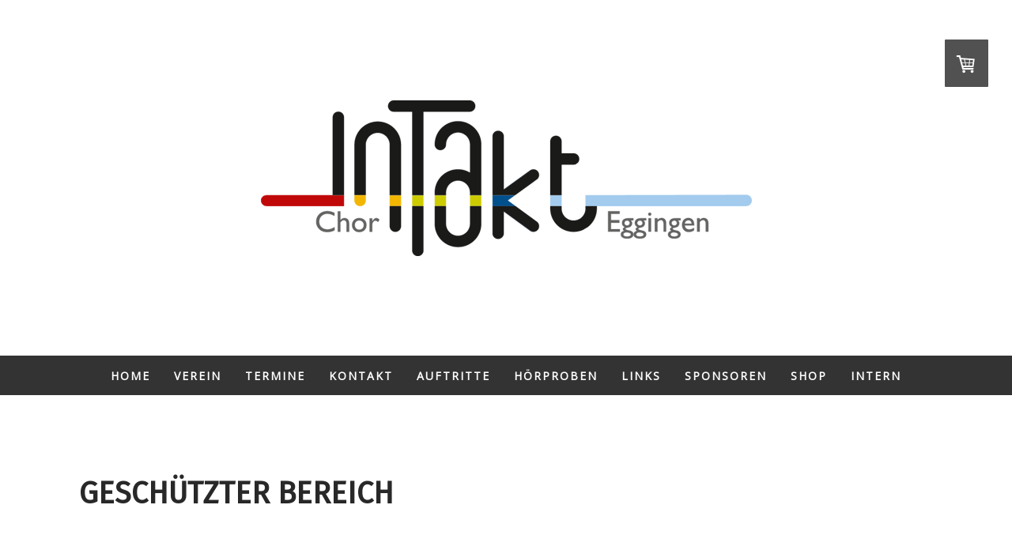

--- FILE ---
content_type: text/html; charset=UTF-8
request_url: https://www.chor-intakt.de/protected/?comeFrom=https%3A%2F%2Fwww.chor-intakt.de%2Fintern%2Fstimmaufnahmen%2F&
body_size: 10950
content:
<!DOCTYPE html>
<html lang="de-DE"><head>
    <meta charset="utf-8"/>
    <link rel="dns-prefetch preconnect" href="https://u.jimcdn.com/" crossorigin="anonymous"/>
<link rel="dns-prefetch preconnect" href="https://assets.jimstatic.com/" crossorigin="anonymous"/>
<link rel="dns-prefetch preconnect" href="https://image.jimcdn.com" crossorigin="anonymous"/>
<link rel="dns-prefetch preconnect" href="https://fonts.jimstatic.com" crossorigin="anonymous"/>
<meta name="viewport" content="width=device-width, initial-scale=1"/>
<meta http-equiv="X-UA-Compatible" content="IE=edge"/>
<meta name="description" content=""/>
<meta name="robots" content="index, follow, archive"/>
<meta property="st:section" content=""/>
<meta name="generator" content="Jimdo Creator"/>
<meta name="twitter:title" content="wir sind Chor intakt eggingen e.V."/>
<meta name="twitter:description" content="Keine News mehr verpassen, folge uns im WhatsApp Kanal &quot;Chor InTakt Eggingen e.V.&quot;"/>
<meta name="twitter:card" content="summary_large_image"/>
<meta property="og:url" content="http://www.chor-intakt.de/"/>
<meta property="og:title" content="wir sind Chor intakt eggingen e.V."/>
<meta property="og:description" content="Keine News mehr verpassen, folge uns im WhatsApp Kanal &quot;Chor InTakt Eggingen e.V.&quot;"/>
<meta property="og:type" content="website"/>
<meta property="og:locale" content="de_DE"/>
<meta property="og:site_name" content="ChorInTakt Eggingen e.V."/>
<meta name="twitter:image" content="https://image.jimcdn.com/cdn-cgi/image/width=1920%2Cheight=10000%2Cfit=contain%2Cformat=jpg%2C/app/cms/storage/image/path/scf48718d82e94baa/image/i091a1745c3edfcae/version/1684232555/image.jpg"/>
<meta property="og:image" content="https://image.jimcdn.com/cdn-cgi/image/width=1920%2Cheight=10000%2Cfit=contain%2Cformat=jpg%2C/app/cms/storage/image/path/scf48718d82e94baa/image/i091a1745c3edfcae/version/1684232555/image.jpg"/>
<meta property="og:image:width" content="1920"/>
<meta property="og:image:height" content="1280"/>
<meta property="og:image:secure_url" content="https://image.jimcdn.com/cdn-cgi/image/width=1920%2Cheight=10000%2Cfit=contain%2Cformat=jpg%2C/app/cms/storage/image/path/scf48718d82e94baa/image/i091a1745c3edfcae/version/1684232555/image.jpg"/><title>Geschützter Bereich - Login - ChorInTakt Eggingen e.V.</title>
<link rel="icon" type="image/png" href="[data-uri]"/>
    <link rel="alternate" type="application/rss+xml" title="Blog" href="https://www.chor-intakt.de/rss/blog"/>    
<link rel="canonical" href="https://www.chor-intakt.de/protected/"/>

        <script src="https://assets.jimstatic.com/ckies.js.7c38a5f4f8d944ade39b.js"></script>

        <script src="https://assets.jimstatic.com/cookieControl.js.b05bf5f4339fa83b8e79.js"></script>
    <script>window.CookieControlSet.setToNormal();</script>

    <style>html,body{margin:0}.hidden{display:none}.n{padding:5px}#cc-website-title a {text-decoration: none}.cc-m-image-align-1{text-align:left}.cc-m-image-align-2{text-align:right}.cc-m-image-align-3{text-align:center}</style>

        <link href="https://u.jimcdn.com/cms/o/scf48718d82e94baa/layout/dm_529f57cdee99f3c0ccff3410ff308b31/css/layout.css?t=1526979537" rel="stylesheet" type="text/css" id="jimdo_layout_css"/>
<script>     /* <![CDATA[ */     /*!  loadCss [c]2014 @scottjehl, Filament Group, Inc.  Licensed MIT */     window.loadCSS = window.loadCss = function(e,n,t){var r,l=window.document,a=l.createElement("link");if(n)r=n;else{var i=(l.body||l.getElementsByTagName("head")[0]).childNodes;r=i[i.length-1]}var o=l.styleSheets;a.rel="stylesheet",a.href=e,a.media="only x",r.parentNode.insertBefore(a,n?r:r.nextSibling);var d=function(e){for(var n=a.href,t=o.length;t--;)if(o[t].href===n)return e.call(a);setTimeout(function(){d(e)})};return a.onloadcssdefined=d,d(function(){a.media=t||"all"}),a};     window.onloadCSS = function(n,o){n.onload=function(){n.onload=null,o&&o.call(n)},"isApplicationInstalled"in navigator&&"onloadcssdefined"in n&&n.onloadcssdefined(o)}     /* ]]> */ </script>     <script>
// <![CDATA[
onloadCSS(loadCss('https://assets.jimstatic.com/web.css.eb85cb55dd9a47226f063339265ecc4f.css') , function() {
    this.id = 'jimdo_web_css';
});
// ]]>
</script>
<link href="https://assets.jimstatic.com/web.css.eb85cb55dd9a47226f063339265ecc4f.css" rel="preload" as="style"/>
<noscript>
<link href="https://assets.jimstatic.com/web.css.eb85cb55dd9a47226f063339265ecc4f.css" rel="stylesheet"/>
</noscript>
    <script>
    //<![CDATA[
        var jimdoData = {"isTestserver":false,"isLcJimdoCom":false,"isJimdoHelpCenter":false,"isProtectedPage":false,"cstok":"","cacheJsKey":"7653e2edaa916a4ff05a3f60695f40abfe10137f","cacheCssKey":"7653e2edaa916a4ff05a3f60695f40abfe10137f","cdnUrl":"https:\/\/assets.jimstatic.com\/","minUrl":"https:\/\/assets.jimstatic.com\/app\/cdn\/min\/file\/","authUrl":"https:\/\/a.jimdo.com\/","webPath":"https:\/\/www.chor-intakt.de\/","appUrl":"https:\/\/a.jimdo.com\/","cmsLanguage":"de_DE","isFreePackage":false,"mobile":false,"isDevkitTemplateUsed":true,"isTemplateResponsive":true,"websiteId":"scf48718d82e94baa","pageId":4,"packageId":2,"shop":{"deliveryTimeTexts":{"1":"1 - 3 Tage Lieferzeit","2":"3 - 5 Tage Lieferzeit","3":"5 - 8 Tage Lieferzeit"},"checkoutButtonText":"Zur Kasse","isReady":true,"currencyFormat":{"pattern":"#,##0.00 \u00a4","convertedPattern":"#,##0.00 $","symbols":{"GROUPING_SEPARATOR":".","DECIMAL_SEPARATOR":",","CURRENCY_SYMBOL":"\u20ac"}},"currencyLocale":"de_DE"},"tr":{"gmap":{"searchNotFound":"Die angegebene Adresse konnte nicht gefunden werden.","routeNotFound":"Die Anfahrtsroute konnte nicht berechnet werden. M\u00f6gliche Gr\u00fcnde: Die Startadresse ist zu ungenau oder zu weit von der Zieladresse entfernt."},"shop":{"checkoutSubmit":{"next":"N\u00e4chster Schritt","wait":"Bitte warten"},"paypalError":"Da ist leider etwas schiefgelaufen. Bitte versuche es erneut!","cartBar":"Zum Warenkorb","maintenance":"Dieser Shop ist vor\u00fcbergehend leider nicht erreichbar. Bitte probieren Sie es sp\u00e4ter noch einmal.","addToCartOverlay":{"productInsertedText":"Der Artikel wurde dem Warenkorb hinzugef\u00fcgt.","continueShoppingText":"Weiter einkaufen","reloadPageText":"neu laden"},"notReadyText":"Dieser Shop ist noch nicht vollst\u00e4ndig eingerichtet.","numLeftText":"Mehr als {:num} Exemplare dieses Artikels sind z.Z. leider nicht verf\u00fcgbar.","oneLeftText":"Es ist leider nur noch ein Exemplar dieses Artikels verf\u00fcgbar."},"common":{"timeout":"Es ist ein Fehler aufgetreten. Die von dir ausgew\u00e4hlte Aktion wurde abgebrochen. Bitte versuche es in ein paar Minuten erneut."},"form":{"badRequest":"Es ist ein Fehler aufgetreten: Die Eingaben konnten leider nicht \u00fcbermittelt werden. Bitte versuche es sp\u00e4ter noch einmal!"}},"jQuery":"jimdoGen002","isJimdoMobileApp":false,"bgConfig":{"id":88605057,"type":"color","color":"rgb(255, 255, 255)"},"bgFullscreen":null,"responsiveBreakpointLandscape":767,"responsiveBreakpointPortrait":480,"copyableHeadlineLinks":false,"tocGeneration":false,"googlemapsConsoleKey":false,"loggingForAnalytics":false,"loggingForPredefinedPages":false,"isFacebookPixelIdEnabled":false,"userAccountId":"e71bf5e1-a945-4783-be6f-3f480dea3185"};
    // ]]>
</script>

     <script> (function(window) { 'use strict'; var regBuff = window.__regModuleBuffer = []; var regModuleBuffer = function() { var args = [].slice.call(arguments); regBuff.push(args); }; if (!window.regModule) { window.regModule = regModuleBuffer; } })(window); </script>
    <script src="https://assets.jimstatic.com/web.js.24f3cfbc36a645673411.js" async="true"></script>
    <script src="https://assets.jimstatic.com/at.js.62588d64be2115a866ce.js"></script>
        <script src="https://api.dmp.jimdo-server.com/designs/376/versions/1.0/assets/js/stickyNav.js" async="true"></script>
            
</head>

<body class="body cc-page j-has-shop j-m-gallery-styles j-m-video-styles j-m-hr-styles j-m-header-styles j-m-text-styles j-m-emotionheader-styles j-m-htmlCode-styles j-m-rss-styles j-m-form-styles-disabled j-m-table-styles j-m-textWithImage-styles j-m-downloadDocument-styles j-m-imageSubtitle-styles j-m-flickr-styles j-m-googlemaps-styles j-m-blogSelection-styles-disabled j-m-comment-styles-disabled j-m-jimdo-styles j-m-profile-styles j-m-guestbook-styles j-m-promotion-styles j-m-twitter-styles j-m-hgrid-styles j-m-shoppingcart-styles j-m-catalog-styles j-m-product-styles-disabled j-m-facebook-styles j-m-sharebuttons-styles j-m-formnew-styles-disabled j-m-callToAction-styles j-m-turbo-styles j-m-spacing-styles j-m-googleplus-styles j-m-dummy-styles j-m-search-styles j-m-booking-styles j-m-socialprofiles-styles j-footer-styles cc-pagemode-overlay cc-content-parent" id="page-2341584557">

<div id="cc-inner" class="cc-content-parent">
  <!-- _main-sass -->
  <input type="checkbox" id="jtpl-navigation__checkbox" class="jtpl-navigation__checkbox"/><div class="jtpl-main cc-content-parent">

    <!-- _header.sass -->
    <div background-area="stripe" background-area-default="" class="jtpl-header">
      <header class="jtpl-header__inner"><div class="jtpl-logo">
          <div id="cc-website-logo" class="cc-single-module-element"><div id="cc-m-11191657257" class="j-module n j-imageSubtitle"><div class="cc-m-image-container"><figure class="cc-imagewrapper cc-m-image-align-3">
<a href="https://www.chor-intakt.de/" target="_self"><img srcset="https://image.jimcdn.com/cdn-cgi/image/width=320%2Cheight=10000%2Cfit=contain%2Cformat=png%2C/app/cms/storage/image/path/scf48718d82e94baa/image/icea7fb1f89c64013/version/1763106074/image.png 320w, https://image.jimcdn.com/cdn-cgi/image/width=621%2Cheight=10000%2Cfit=contain%2Cformat=png%2C/app/cms/storage/image/path/scf48718d82e94baa/image/icea7fb1f89c64013/version/1763106074/image.png 621w, https://image.jimcdn.com/cdn-cgi/image/width=640%2Cheight=10000%2Cfit=contain%2Cformat=png%2C/app/cms/storage/image/path/scf48718d82e94baa/image/icea7fb1f89c64013/version/1763106074/image.png 640w, https://image.jimcdn.com/cdn-cgi/image/width=960%2Cheight=10000%2Cfit=contain%2Cformat=png%2C/app/cms/storage/image/path/scf48718d82e94baa/image/icea7fb1f89c64013/version/1763106074/image.png 960w, https://image.jimcdn.com/cdn-cgi/image//app/cms/storage/image/path/scf48718d82e94baa/image/icea7fb1f89c64013/version/1763106074/image.png 964w" sizes="(min-width: 621px) 621px, 100vw" id="cc-m-imagesubtitle-image-11191657257" src="https://image.jimcdn.com/cdn-cgi/image/width=621%2Cheight=10000%2Cfit=contain%2Cformat=png%2C/app/cms/storage/image/path/scf48718d82e94baa/image/icea7fb1f89c64013/version/1763106074/image.png" alt="ChorInTakt Eggingen e.V." class="" data-src-width="964" data-src-height="306" data-src="https://image.jimcdn.com/cdn-cgi/image/width=621%2Cheight=10000%2Cfit=contain%2Cformat=png%2C/app/cms/storage/image/path/scf48718d82e94baa/image/icea7fb1f89c64013/version/1763106074/image.png" data-image-id="7452507057"/></a>    

</figure>
</div>
<div class="cc-clear"></div>
<script id="cc-m-reg-11191657257">// <![CDATA[

    window.regModule("module_imageSubtitle", {"data":{"imageExists":true,"hyperlink":"","hyperlink_target":"_blank","hyperlinkAsString":"","pinterest":"0","id":11191657257,"widthEqualsContent":"0","resizeWidth":"621","resizeHeight":198},"id":11191657257});
// ]]>
</script></div></div>
        </div>
      </header>
</div>
    <!-- END _header.sass -->

    <!-- _navigation.sass -->
    <nav class="jtpl-navigation"><div class="jtpl-navigation__inner navigation-colors navigation-alignment" data-dropdown="true">
        <div data-container="navigation"><div class="j-nav-variant-nested"><ul class="cc-nav-level-0 j-nav-level-0"><li id="cc-nav-view-2341584557" class="jmd-nav__list-item-0"><a href="/" data-link-title="Home">Home</a></li><li id="cc-nav-view-2214279457" class="jmd-nav__list-item-0 j-nav-has-children"><a href="/verein/" data-link-title="Verein">Verein</a><span data-navi-toggle="cc-nav-view-2214279457" class="jmd-nav__toggle-button"></span><ul class="cc-nav-level-1 j-nav-level-1"><li id="cc-nav-view-2374894357" class="jmd-nav__list-item-1"><a href="/verein/vorstand/" data-link-title="Vorstand">Vorstand</a></li><li id="cc-nav-view-2374890057" class="jmd-nav__list-item-1"><a href="/verein/chorleitung/" data-link-title="Chorleitung">Chorleitung</a></li><li id="cc-nav-view-2378492057" class="jmd-nav__list-item-1"><a href="/verein/über-uns/" data-link-title="Über uns">Über uns</a></li><li id="cc-nav-view-2379205857" class="jmd-nav__list-item-1"><a href="/verein/satzung/" data-link-title="Satzung">Satzung</a></li></ul></li><li id="cc-nav-view-2214498457" class="jmd-nav__list-item-0"><a href="/termine/" data-link-title="Termine">Termine</a></li><li id="cc-nav-view-2214279657" class="jmd-nav__list-item-0"><a href="/kontakt/" data-link-title="Kontakt">Kontakt</a></li><li id="cc-nav-view-2240037057" class="jmd-nav__list-item-0 j-nav-has-children"><a href="/auftritte/" data-link-title="Auftritte">Auftritte</a><span data-navi-toggle="cc-nav-view-2240037057" class="jmd-nav__toggle-button"></span><ul class="cc-nav-level-1 j-nav-level-1"><li id="cc-nav-view-2350073257" class="jmd-nav__list-item-1 j-nav-has-children"><a href="/auftritte/bilder-videos/" data-link-title="Bilder + Videos">Bilder + Videos</a><span data-navi-toggle="cc-nav-view-2350073257" class="jmd-nav__toggle-button"></span><ul class="cc-nav-level-2 j-nav-level-2"><li id="cc-nav-view-2381265757" class="jmd-nav__list-item-2"><a href="/auftritte/bilder-videos/2025/" data-link-title="2025">2025</a></li><li id="cc-nav-view-2380117557" class="jmd-nav__list-item-2"><a href="/auftritte/bilder-videos/2024/" data-link-title="2024">2024</a></li><li id="cc-nav-view-2378601757" class="jmd-nav__list-item-2"><a href="/auftritte/bilder-videos/2023/" data-link-title="2023">2023</a></li><li id="cc-nav-view-2375160057" class="jmd-nav__list-item-2"><a href="/auftritte/bilder-videos/2022/" data-link-title="2022">2022</a></li></ul></li><li id="cc-nav-view-2375159657" class="jmd-nav__list-item-1"><a href="/auftritte/plakate-flyer/" data-link-title="Plakate / Flyer">Plakate / Flyer</a></li><li id="cc-nav-view-2378492157" class="jmd-nav__list-item-1"><a href="/auftritte/konzert-2022/" data-link-title="Konzert 2022">Konzert 2022</a></li><li id="cc-nav-view-2379025557" class="jmd-nav__list-item-1"><a href="/auftritte/konzert-2023/" data-link-title="Konzert 2023">Konzert 2023</a></li><li id="cc-nav-view-2380792157" class="jmd-nav__list-item-1"><a href="/auftritte/konzert-2024/" data-link-title="Konzert 2024">Konzert 2024</a></li></ul></li><li id="cc-nav-view-2329530457" class="jmd-nav__list-item-0 j-nav-has-children"><a href="/hoerproben/" data-link-title="Hörproben">Hörproben</a><span data-navi-toggle="cc-nav-view-2329530457" class="jmd-nav__toggle-button"></span><ul class="cc-nav-level-1 j-nav-level-1"><li id="cc-nav-view-2381491957" class="jmd-nav__list-item-1"><a href="/hoerproben/weihnachten-2025/" data-link-title="Weihnachten 2025">Weihnachten 2025</a></li><li id="cc-nav-view-2381268457" class="jmd-nav__list-item-1"><a href="/hoerproben/konzert-2025/" data-link-title="Konzert 2025">Konzert 2025</a></li><li id="cc-nav-view-2380791957" class="jmd-nav__list-item-1"><a href="/hoerproben/ostern-2025/" data-link-title="Ostern 2025">Ostern 2025</a></li><li id="cc-nav-view-2380327557" class="jmd-nav__list-item-1"><a href="/hoerproben/weihnachten-2024/" data-link-title="Weihnachten 2024">Weihnachten 2024</a></li><li id="cc-nav-view-2380105057" class="jmd-nav__list-item-1"><a href="/hoerproben/konzert-2024/" data-link-title="Konzert 2024">Konzert 2024</a></li><li id="cc-nav-view-2379282157" class="jmd-nav__list-item-1"><a href="/hoerproben/ostern-2024/" data-link-title="Ostern 2024">Ostern 2024</a></li><li id="cc-nav-view-2378586857" class="jmd-nav__list-item-1"><a href="/hoerproben/konzert-2023/" data-link-title="Konzert 2023">Konzert 2023</a></li><li id="cc-nav-view-2378836757" class="jmd-nav__list-item-1"><a href="/hoerproben/weihnachten-2023/" data-link-title="Weihnachten 2023">Weihnachten 2023</a></li></ul></li><li id="cc-nav-view-2375442257" class="jmd-nav__list-item-0"><a href="/links/" data-link-title="Links">Links</a></li><li id="cc-nav-view-2328050257" class="jmd-nav__list-item-0"><a href="/sponsoren/" data-link-title="Sponsoren">Sponsoren</a></li><li id="cc-nav-view-2376980157" class="jmd-nav__list-item-0"><a href="/shop/" data-link-title="Shop">Shop</a></li><li id="cc-nav-view-2374891957" class="jmd-nav__list-item-0 j-nav-has-children"><a href="/intern/" data-link-title="intern">intern</a><span data-navi-toggle="cc-nav-view-2374891957" class="jmd-nav__toggle-button"></span><ul class="cc-nav-level-1 j-nav-level-1"><li id="cc-nav-view-2377363957" class="jmd-nav__list-item-1"><a href="/intern/chorfit-de/" data-link-title="Chorfit.de">Chorfit.de</a></li><li id="cc-nav-view-2377358757" class="jmd-nav__list-item-1 j-nav-has-children"><a href="/intern/stimmaufnahmen/" data-link-title="Stimmaufnahmen">Stimmaufnahmen</a><span data-navi-toggle="cc-nav-view-2377358757" class="jmd-nav__toggle-button"></span><ul class="cc-nav-level-2 j-nav-level-2"><li id="cc-nav-view-2381240757" class="jmd-nav__list-item-2"><a href="/intern/stimmaufnahmen/vorbereitung-konzert-2024-1/" data-link-title="Vorbereitung Konzert 2024">Vorbereitung Konzert 2024</a></li><li id="cc-nav-view-2375161457" class="jmd-nav__list-item-2"><a href="/intern/stimmaufnahmen/vorbereitung-konzert-2022/" data-link-title="Vorbereitung Konzert 2022">Vorbereitung Konzert 2022</a></li><li id="cc-nav-view-2377358657" class="jmd-nav__list-item-2"><a href="/intern/stimmaufnahmen/vorbereitung-konzert-2023/" data-link-title="Vorbereitung Konzert 2023">Vorbereitung Konzert 2023</a></li></ul></li><li id="cc-nav-view-2375161557" class="jmd-nav__list-item-1"><a href="/intern/bilder/" data-link-title="Bilder">Bilder</a></li><li id="cc-nav-view-2375161657" class="jmd-nav__list-item-1"><a href="/intern/zeitschriften/" data-link-title="Zeitschriften">Zeitschriften</a></li><li id="cc-nav-view-2375160157" class="jmd-nav__list-item-1 j-nav-has-children"><a href="/intern/hoerproben-archiv/" data-link-title="Hörproben Archiv">Hörproben Archiv</a><span data-navi-toggle="cc-nav-view-2375160157" class="jmd-nav__toggle-button"></span><ul class="cc-nav-level-2 j-nav-level-2"><li id="cc-nav-view-2360150057" class="jmd-nav__list-item-2"><a href="/intern/hörproben-archiv/silvester-2019/" data-link-title="Silvester 2019">Silvester 2019</a></li><li id="cc-nav-view-2359906657" class="jmd-nav__list-item-2"><a href="/intern/hörproben-archiv/weihnachten-2019/" data-link-title="Weihnachten 2019">Weihnachten 2019</a></li><li id="cc-nav-view-2350010157" class="jmd-nav__list-item-2"><a href="/intern/hörproben-archiv/konzert-2019/" data-link-title="Konzert 2019">Konzert 2019</a></li><li id="cc-nav-view-2348099657" class="jmd-nav__list-item-2"><a href="/intern/hörproben-archiv/ostern-2019/" data-link-title="Ostern 2019">Ostern 2019</a></li><li id="cc-nav-view-2339249257" class="jmd-nav__list-item-2"><a href="/intern/hoerproben-archiv/weihnachten-2018/" data-link-title="Weihnachten 2018">Weihnachten 2018</a></li><li id="cc-nav-view-2337513457" class="jmd-nav__list-item-2"><a href="/intern/hörproben-archiv/rorate-2018/" data-link-title="Rorate 2018">Rorate 2018</a></li><li id="cc-nav-view-2329530757" class="jmd-nav__list-item-2"><a href="/intern/hörproben-archiv/kirchenkonzert-2018/" data-link-title="Kirchenkonzert 2018">Kirchenkonzert 2018</a></li></ul></li></ul></li></ul></div></div>
      </div>
    </nav><!-- END _navigation.sass --><!-- _mobile-navigation.sass --><div class="jtpl-mobile-topbar navigation-colors navigation-colors--transparency">
      <label for="jtpl-navigation__checkbox" class="jtpl-navigation__label navigation-colors__menu-icon">
        <span class="jtpl-navigation__borders navigation-colors__menu-icon"></span>
      </label>
    </div>
    <div class="jtpl-mobile-navigation">
      <div class="jtpl-mobile-navigation__inner navigation-colors navigation-colors--transparency">
        <div data-container="navigation"><div class="j-nav-variant-nested"><ul class="cc-nav-level-0 j-nav-level-0"><li id="cc-nav-view-2341584557" class="jmd-nav__list-item-0"><a href="/" data-link-title="Home">Home</a></li><li id="cc-nav-view-2214279457" class="jmd-nav__list-item-0 j-nav-has-children"><a href="/verein/" data-link-title="Verein">Verein</a><span data-navi-toggle="cc-nav-view-2214279457" class="jmd-nav__toggle-button"></span><ul class="cc-nav-level-1 j-nav-level-1"><li id="cc-nav-view-2374894357" class="jmd-nav__list-item-1"><a href="/verein/vorstand/" data-link-title="Vorstand">Vorstand</a></li><li id="cc-nav-view-2374890057" class="jmd-nav__list-item-1"><a href="/verein/chorleitung/" data-link-title="Chorleitung">Chorleitung</a></li><li id="cc-nav-view-2378492057" class="jmd-nav__list-item-1"><a href="/verein/über-uns/" data-link-title="Über uns">Über uns</a></li><li id="cc-nav-view-2379205857" class="jmd-nav__list-item-1"><a href="/verein/satzung/" data-link-title="Satzung">Satzung</a></li></ul></li><li id="cc-nav-view-2214498457" class="jmd-nav__list-item-0"><a href="/termine/" data-link-title="Termine">Termine</a></li><li id="cc-nav-view-2214279657" class="jmd-nav__list-item-0"><a href="/kontakt/" data-link-title="Kontakt">Kontakt</a></li><li id="cc-nav-view-2240037057" class="jmd-nav__list-item-0 j-nav-has-children"><a href="/auftritte/" data-link-title="Auftritte">Auftritte</a><span data-navi-toggle="cc-nav-view-2240037057" class="jmd-nav__toggle-button"></span><ul class="cc-nav-level-1 j-nav-level-1"><li id="cc-nav-view-2350073257" class="jmd-nav__list-item-1 j-nav-has-children"><a href="/auftritte/bilder-videos/" data-link-title="Bilder + Videos">Bilder + Videos</a><span data-navi-toggle="cc-nav-view-2350073257" class="jmd-nav__toggle-button"></span><ul class="cc-nav-level-2 j-nav-level-2"><li id="cc-nav-view-2381265757" class="jmd-nav__list-item-2"><a href="/auftritte/bilder-videos/2025/" data-link-title="2025">2025</a></li><li id="cc-nav-view-2380117557" class="jmd-nav__list-item-2"><a href="/auftritte/bilder-videos/2024/" data-link-title="2024">2024</a></li><li id="cc-nav-view-2378601757" class="jmd-nav__list-item-2"><a href="/auftritte/bilder-videos/2023/" data-link-title="2023">2023</a></li><li id="cc-nav-view-2375160057" class="jmd-nav__list-item-2"><a href="/auftritte/bilder-videos/2022/" data-link-title="2022">2022</a></li></ul></li><li id="cc-nav-view-2375159657" class="jmd-nav__list-item-1"><a href="/auftritte/plakate-flyer/" data-link-title="Plakate / Flyer">Plakate / Flyer</a></li><li id="cc-nav-view-2378492157" class="jmd-nav__list-item-1"><a href="/auftritte/konzert-2022/" data-link-title="Konzert 2022">Konzert 2022</a></li><li id="cc-nav-view-2379025557" class="jmd-nav__list-item-1"><a href="/auftritte/konzert-2023/" data-link-title="Konzert 2023">Konzert 2023</a></li><li id="cc-nav-view-2380792157" class="jmd-nav__list-item-1"><a href="/auftritte/konzert-2024/" data-link-title="Konzert 2024">Konzert 2024</a></li></ul></li><li id="cc-nav-view-2329530457" class="jmd-nav__list-item-0 j-nav-has-children"><a href="/hoerproben/" data-link-title="Hörproben">Hörproben</a><span data-navi-toggle="cc-nav-view-2329530457" class="jmd-nav__toggle-button"></span><ul class="cc-nav-level-1 j-nav-level-1"><li id="cc-nav-view-2381491957" class="jmd-nav__list-item-1"><a href="/hoerproben/weihnachten-2025/" data-link-title="Weihnachten 2025">Weihnachten 2025</a></li><li id="cc-nav-view-2381268457" class="jmd-nav__list-item-1"><a href="/hoerproben/konzert-2025/" data-link-title="Konzert 2025">Konzert 2025</a></li><li id="cc-nav-view-2380791957" class="jmd-nav__list-item-1"><a href="/hoerproben/ostern-2025/" data-link-title="Ostern 2025">Ostern 2025</a></li><li id="cc-nav-view-2380327557" class="jmd-nav__list-item-1"><a href="/hoerproben/weihnachten-2024/" data-link-title="Weihnachten 2024">Weihnachten 2024</a></li><li id="cc-nav-view-2380105057" class="jmd-nav__list-item-1"><a href="/hoerproben/konzert-2024/" data-link-title="Konzert 2024">Konzert 2024</a></li><li id="cc-nav-view-2379282157" class="jmd-nav__list-item-1"><a href="/hoerproben/ostern-2024/" data-link-title="Ostern 2024">Ostern 2024</a></li><li id="cc-nav-view-2378586857" class="jmd-nav__list-item-1"><a href="/hoerproben/konzert-2023/" data-link-title="Konzert 2023">Konzert 2023</a></li><li id="cc-nav-view-2378836757" class="jmd-nav__list-item-1"><a href="/hoerproben/weihnachten-2023/" data-link-title="Weihnachten 2023">Weihnachten 2023</a></li></ul></li><li id="cc-nav-view-2375442257" class="jmd-nav__list-item-0"><a href="/links/" data-link-title="Links">Links</a></li><li id="cc-nav-view-2328050257" class="jmd-nav__list-item-0"><a href="/sponsoren/" data-link-title="Sponsoren">Sponsoren</a></li><li id="cc-nav-view-2376980157" class="jmd-nav__list-item-0"><a href="/shop/" data-link-title="Shop">Shop</a></li><li id="cc-nav-view-2374891957" class="jmd-nav__list-item-0 j-nav-has-children"><a href="/intern/" data-link-title="intern">intern</a><span data-navi-toggle="cc-nav-view-2374891957" class="jmd-nav__toggle-button"></span><ul class="cc-nav-level-1 j-nav-level-1"><li id="cc-nav-view-2377363957" class="jmd-nav__list-item-1"><a href="/intern/chorfit-de/" data-link-title="Chorfit.de">Chorfit.de</a></li><li id="cc-nav-view-2377358757" class="jmd-nav__list-item-1 j-nav-has-children"><a href="/intern/stimmaufnahmen/" data-link-title="Stimmaufnahmen">Stimmaufnahmen</a><span data-navi-toggle="cc-nav-view-2377358757" class="jmd-nav__toggle-button"></span><ul class="cc-nav-level-2 j-nav-level-2"><li id="cc-nav-view-2381240757" class="jmd-nav__list-item-2"><a href="/intern/stimmaufnahmen/vorbereitung-konzert-2024-1/" data-link-title="Vorbereitung Konzert 2024">Vorbereitung Konzert 2024</a></li><li id="cc-nav-view-2375161457" class="jmd-nav__list-item-2"><a href="/intern/stimmaufnahmen/vorbereitung-konzert-2022/" data-link-title="Vorbereitung Konzert 2022">Vorbereitung Konzert 2022</a></li><li id="cc-nav-view-2377358657" class="jmd-nav__list-item-2"><a href="/intern/stimmaufnahmen/vorbereitung-konzert-2023/" data-link-title="Vorbereitung Konzert 2023">Vorbereitung Konzert 2023</a></li></ul></li><li id="cc-nav-view-2375161557" class="jmd-nav__list-item-1"><a href="/intern/bilder/" data-link-title="Bilder">Bilder</a></li><li id="cc-nav-view-2375161657" class="jmd-nav__list-item-1"><a href="/intern/zeitschriften/" data-link-title="Zeitschriften">Zeitschriften</a></li><li id="cc-nav-view-2375160157" class="jmd-nav__list-item-1 j-nav-has-children"><a href="/intern/hoerproben-archiv/" data-link-title="Hörproben Archiv">Hörproben Archiv</a><span data-navi-toggle="cc-nav-view-2375160157" class="jmd-nav__toggle-button"></span><ul class="cc-nav-level-2 j-nav-level-2"><li id="cc-nav-view-2360150057" class="jmd-nav__list-item-2"><a href="/intern/hörproben-archiv/silvester-2019/" data-link-title="Silvester 2019">Silvester 2019</a></li><li id="cc-nav-view-2359906657" class="jmd-nav__list-item-2"><a href="/intern/hörproben-archiv/weihnachten-2019/" data-link-title="Weihnachten 2019">Weihnachten 2019</a></li><li id="cc-nav-view-2350010157" class="jmd-nav__list-item-2"><a href="/intern/hörproben-archiv/konzert-2019/" data-link-title="Konzert 2019">Konzert 2019</a></li><li id="cc-nav-view-2348099657" class="jmd-nav__list-item-2"><a href="/intern/hörproben-archiv/ostern-2019/" data-link-title="Ostern 2019">Ostern 2019</a></li><li id="cc-nav-view-2339249257" class="jmd-nav__list-item-2"><a href="/intern/hoerproben-archiv/weihnachten-2018/" data-link-title="Weihnachten 2018">Weihnachten 2018</a></li><li id="cc-nav-view-2337513457" class="jmd-nav__list-item-2"><a href="/intern/hörproben-archiv/rorate-2018/" data-link-title="Rorate 2018">Rorate 2018</a></li><li id="cc-nav-view-2329530757" class="jmd-nav__list-item-2"><a href="/intern/hörproben-archiv/kirchenkonzert-2018/" data-link-title="Kirchenkonzert 2018">Kirchenkonzert 2018</a></li></ul></li></ul></li></ul></div></div>
      </div>
    </div>
    <!-- END _mobile-navigation.sass -->

    <!-- _cart.sass -->
    <div class="jtpl-cart">
      <div id="cc-sidecart-wrapper"><script>// <![CDATA[

    window.regModule("sidebar_shoppingcart", {"variant":"default","currencyLocale":"de_DE","currencyFormat":{"pattern":"#,##0.00 \u00a4","convertedPattern":"#,##0.00 $","symbols":{"GROUPING_SEPARATOR":".","DECIMAL_SEPARATOR":",","CURRENCY_SYMBOL":"\u20ac"}},"tr":{"cart":{"subtotalText":"Zwischensumme","emptyBasketText":"Ihr Warenkorb ist leer."}}});
// ]]>
</script></div>
    </div>
    <!-- _cart.sass -->

    <!-- _content.sass -->
    <div class="jtpl-content content-options cc-content-parent">
      <div class="jtpl-content__inner cc-content-parent">
        <div class="jtpl-breadcrumbs breadcrumb-options">
          <div data-container="navigation"><div class="j-nav-variant-breadcrumb"><ol/></div></div>
        </div>
        <div id="content_area" data-container="content">
<div>
<div id="content_start"></div>
<form action="/intern/stimmaufnahmen/" method="post" class="cc-protected-area">
<h1>
    Geschützter Bereich
</h1>
<br/>
<br/>

<p class="cc-protected-note">
    Dieser Bereich ist nur mit einem Passwort zugänglich.
</p>

<p class="cc-protected-note">
    <br/>
    Passwort:
</p>

<form>
    <input name="password" type="password" id="password"/> <input name="do_login" type="hidden" id="login" value="yes"/> <input type="submit" name="Submit" value="Anmelden" class="submitUser"/>
</form>
</form>
</div></div>
      </div>
    </div>
    <!-- END _content.sass -->

    <!-- _section-aside.sass -->
    <footer class="jtpl-section-aside sidebar-options"><div class="jtpl-section-aside__inner">
        <div data-container="sidebar"><div id="cc-matrix-3124258457"><div id="cc-m-11191656357" class="j-module n j-hgrid ">    <div class="cc-m-hgrid-column" style="width: 31.99%;">
        <div id="cc-matrix-3124258757"><div id="cc-m-11191656457" class="j-module n j-header "><h2 class="" id="cc-m-header-11191656457">Kontakt</h2></div><div id="cc-m-11191656557" class="j-module n j-text "><p>
    Chor InTakt Eggingen e.V.
</p>

<p>
    Andrea Striegl-Scherer
</p>

<p>
    Dorfstraße 36
</p>

<p>
    89079 Ulm-Eggingen
</p>

<p>
    Tel: 07305 - 22456
</p>

<p>
    eMail: vorstand@chor-intakt.de
</p>

<p>
     
</p></div></div>    </div>
            <div class="cc-m-hgrid-separator" data-display="cms-only"><div></div></div>
        <div class="cc-m-hgrid-column" style="width: 31.99%;">
        <div id="cc-matrix-3124258857"><div id="cc-m-11191656657" class="j-module n j-header "><h2 class="" id="cc-m-header-11191656657">Probezeiten</h2></div><div id="cc-m-11191656757" class="j-module n j-text "><p style="text-align: left;">
    Wann:     Do. 20.15  -  21.45 Uhr
</p>

<p style="text-align: left;">
    Wo:         im neuen Vereinsraum bei<br/>
                   der Gemeindehalle Eggingen
</p>

<p style="text-align: left;">
    <br/>
    <strong>             </strong>
</p>

<p style="text-align: left;">
     
</p></div></div>    </div>
            <div class="cc-m-hgrid-separator" data-display="cms-only"><div></div></div>
        <div class="cc-m-hgrid-column last" style="width: 31.99%;">
        <div id="cc-matrix-3124258957"></div>    </div>
    
<div class="cc-m-hgrid-overlay" data-display="cms-only"></div>

<br class="cc-clear"/>

</div></div></div>
      </div>
      <div class="jtpl-footer footer-options"><div id="contentfooter" data-container="footer">

    
    <div class="j-meta-links">
        <a href="/about/">Impressum</a> | <a href="//www.chor-intakt.de/j/privacy">Datenschutz</a> | <a id="cookie-policy" href="javascript:window.CookieControl.showCookieSettings();">Cookie-Richtlinie</a> | <a href="/sitemap/">Sitemap</a><br/>(c) renz IT.    </div>

    <div class="j-admin-links">
            

<span class="loggedin">
    <a rel="nofollow" id="logout" target="_top" href="https://cms.e.jimdo.com/app/cms/logout.php">
        Abmelden    </a>
    |
    <a rel="nofollow" id="edit" target="_top" href="https://a.jimdo.com/app/auth/signin/jumpcms/?page=2341584557">Bearbeiten</a>
</span>
        </div>

    
</div>
</div>
    </footer><!-- END _section-aside.sass -->
</div>
  <!-- END _main-sass -->
  </div>
    <ul class="cc-FloatingButtonBarContainer cc-FloatingButtonBarContainer-right hidden">

                    <!-- scroll to top button -->
            <li class="cc-FloatingButtonBarContainer-button-scroll">
                <a href="javascript:void(0);" title="Nach oben scrollen">
                    <span>Nach oben scrollen</span>
                </a>
            </li>
            <script>// <![CDATA[

    window.regModule("common_scrolltotop", []);
// ]]>
</script>    </ul>
    <script type="text/javascript">
//<![CDATA[
addAutomatedTracking('creator.website', track_anon);
//]]>
</script>
    



<div class="cc-individual-cookie-settings" id="cc-individual-cookie-settings" style="display: none" data-nosnippet="true">

</div>
<script>// <![CDATA[

    window.regModule("web_individualCookieSettings", {"categories":[{"type":"NECESSARY","name":"Unbedingt erforderlich","description":"Unbedingt erforderliche Cookies erm\u00f6glichen grundlegende Funktionen und sind f\u00fcr die einwandfreie Funktion der Website erforderlich. Daher kann man sie nicht deaktivieren. Diese Art von Cookies wird ausschlie\u00dflich von dem Betreiber der Website verwendet (First-Party-Cookie) und s\u00e4mtliche Informationen, die in den Cookies gespeichert sind, werden nur an diese Website gesendet.","required":true,"cookies":[{"key":"jimdo-cart-v1","name":"Jimdo-cart-v1","description":"Jimdo-cart-v1\n\nErforderlicher lokaler Speicher, der Informationen \u00fcber den Warenkorb des Website-Besuchers speichert, um Eink\u00e4ufe \u00fcber diesen Online-Shop zu erm\u00f6glichen.\n\nAnbieter:\nJimdo GmbH, Stresemannstra\u00dfe 375, 22761 Hamburg Deutschland.\n\nCookie\/Lokaler Speichername: Jimdo-cart-v1.\nLaufzeit: Der lokale Speicher l\u00e4uft nicht ab.\n\nDatenschutzerkl\u00e4rung:\nhttps:\/\/www.jimdo.com\/de\/info\/datenschutzerklaerung\/ ","required":true},{"key":"cookielaw","name":"cookielaw","description":"Cookielaw\n\nDieses Cookie zeigt das Cookie-Banner an und speichert die Cookie-Einstellungen des Besuchers.\n\nAnbieter:\nJimdo GmbH, Stresemannstrasse 375, 22761 Hamburg, Deutschland.\n\nCookie-Name: ckies_cookielaw\nCookie-Laufzeit: 1 Jahr\n\nDatenschutzerkl\u00e4rung:\nhttps:\/\/www.jimdo.com\/de\/info\/datenschutzerklaerung\/ ","required":true},{"key":"phpsessionid","name":"PHPSESSIONID","description":"PHPSESSIONID\n\nLokaler Speicher, der f\u00fcr das korrekte Funktionieren dieses Shops zwingend erforderlich ist.\n\nAnbieter:\nJimdo GmbH, Stresemannstra\u00dfe 375, 22761 Hamburg Deutschland\n\nCookie \/Lokaler Speichername: PHPSESSIONID\nLaufzeit: 1 Sitzung\n\nDatenschutzerkl\u00e4rung:\nhttps:\/\/www.jimdo.com\/de\/info\/datenschutzerklaerung\/ ","required":true},{"key":"control-cookies-wildcard","name":"ckies_*","description":"Jimdo Control Cookies\n\nSteuerungs-Cookies zur Aktivierung der vom Website-Besucher ausgew\u00e4hlten Dienste\/Cookies und zur Speicherung der entsprechenden Cookie-Einstellungen. \n\nAnbieter:\nJimdo GmbH, Stresemannstra\u00dfe 375, 22761 Hamburg, Deutschland.\n\nCookie-Namen: ckies_*, ckies_postfinance, ckies_stripe, ckies_powr, ckies_google, ckies_cookielaw, ckies_ga, ckies_jimdo_analytics, ckies_fb_analytics, ckies_fr\n\nCookie-Laufzeit: 1 Jahr\n\nDatenschutzerkl\u00e4rung:\nhttps:\/\/www.jimdo.com\/de\/info\/datenschutzerklaerung\/ ","required":true}]},{"type":"FUNCTIONAL","name":"Funktionell","description":"Funktionelle Cookies erm\u00f6glichen dieser Website, bestimmte Funktionen zur Verf\u00fcgung zu stellen und Informationen zu speichern, die vom Nutzer eingegeben wurden \u2013 beispielsweise bereits registrierte Namen oder die Sprachauswahl. Damit werden verbesserte und personalisierte Funktionen gew\u00e4hrleistet.","required":false,"cookies":[{"key":"powr-v2","name":"powr","description":"POWr.io Cookies\n\nDiese Cookies registrieren anonyme, statistische Daten \u00fcber das Verhalten des Besuchers dieser Website und sind verantwortlich f\u00fcr die Gew\u00e4hrleistung der Funktionalit\u00e4t bestimmter Widgets, die auf dieser Website eingesetzt werden. Sie werden ausschlie\u00dflich f\u00fcr interne Analysen durch den Webseitenbetreiber verwendet z. B. f\u00fcr den Besucherz\u00e4hler.\n\nAnbieter:\nPowr.io, POWr HQ, 340 Pine Street, San Francisco, California 94104, USA.\n\nCookie Namen und Laufzeiten:\nahoy_unique_[unique id] (Laufzeit: Sitzung), POWR_PRODUCTION  (Laufzeit: Sitzung),  ahoy_visitor  (Laufzeit: 2 Jahre),   ahoy_visit  (Laufzeit: 1 Tag), src (Laufzeit: 30 Tage) Security, _gid Persistent (Laufzeit: 1 Tag), NID (Domain: google.com, Laufzeit: 180 Tage), 1P_JAR (Domain: google.com, Laufzeit: 30 Tage), DV (Domain: google.com, Laufzeit: 2 Stunden), SIDCC (Domain: google.com, Laufzeit: 1 Jahre), SID (Domain: google.com, Laufzeit: 2 Jahre), HSID (Domain: google.com, Laufzeit: 2 Jahre), SEARCH_SAMESITE (Domain: google.com, Laufzeit: 6 Monate), __cfduid (Domain: powrcdn.com, Laufzeit: 30 Tage).\n\nCookie-Richtlinie:\nhttps:\/\/www.powr.io\/privacy \n\nDatenschutzerkl\u00e4rung:\nhttps:\/\/www.powr.io\/privacy ","required":false},{"key":"google_maps","name":"Google Maps","description":"Die Aktivierung und Speicherung dieser Einstellung schaltet die Anzeige der Google Maps frei. \nAnbieter: Google LLC, 1600 Amphitheatre Parkway, Mountain View, CA 94043, USA oder Google Ireland Limited, Gordon House, Barrow Street, Dublin 4, Irland, wenn Sie in der EU ans\u00e4ssig sind.\nCookie Name und Laufzeit: google_maps ( Laufzeit: 1 Jahr)\nCookie Richtlinie: https:\/\/policies.google.com\/technologies\/cookies\nDatenschutzerkl\u00e4rung: https:\/\/policies.google.com\/privacy\n","required":false},{"key":"vimeo","name":"Vimeo","description":"Wenn du diese Einstellung aktivierst und speicherst, wird das Anzeigen von Vimeo-Videoinhalten auf dieser Website aktiviert.\n\nAnbieter: Vimeo, Inc., 555 West 18th Street, New York, New York 10011, USA\nCookie-Name und -Lebensdauer: vimeo_consent (Lebensdauer: 1 Jahr).\nCookie-Richtlinie: https:\/\/vimeo.com\/cookie_policy\nDatenschutzrichtlinie: https:\/\/vimeo.com\/privacy\n\nWenn du dem Laden und Anzeigen von Vimeo-Inhalten zustimmst, werden zus\u00e4tzliche Cookies vom Dienstanbieter Vimeo gesetzt. Der einbettbare Videoplayer von Vimeo verwendet Cookies von Erstanbietern, die als wesentlich f\u00fcr das Erlebnis des Videoplayers angesehen werden. Vimeo verwendet keine Analyse- oder Werbe-Cookies von Drittanbietern, wenn der Videoplayer auf einer Website von Drittanbietern erscheint, es sei denn, der\/die Website-Besucher*in ist bei seinem\/ihrem Vimeo-Konto angemeldet. Weitere Informationen findest du in der Datenschutzrichtlinie von Vimeo.\n\nCookie-Namen und -Laufzeiten: __cf_bm (Lebenszeit: 1 Tag), player (Lebenszeit: 1 Jahr), vuid (Lebenszeit: 2 Jahre)","required":false}]},{"type":"PERFORMANCE","name":"Performance","description":"Die Performance-Cookies sammeln Informationen dar\u00fcber, wie diese Website genutzt wird. Der Betreiber der Website nutzt diese Cookies um die Attraktivit\u00e4t, den Inhalt und die Funktionalit\u00e4t der Website zu verbessern.","required":false,"cookies":[]},{"type":"MARKETING","name":"Marketing \/ Third Party","description":"Marketing- \/ Third Party-Cookies stammen unter anderem von externen Werbeunternehmen und werden verwendet, um Informationen \u00fcber die vom Nutzer besuchten Websites zu sammeln, um z. B. zielgruppenorientierte Werbung f\u00fcr den Benutzer zu erstellen.","required":false,"cookies":[{"key":"powr_marketing","name":"powr_marketing","description":"POWr.io Cookies \n \nDiese Cookies sammeln zu Analysezwecken anonymisierte Informationen dar\u00fcber, wie Nutzer diese Website verwenden. \n\nAnbieter:\nPowr.io, POWr HQ, 340 Pine Street, San Francisco, California 94104, USA.  \n \nCookie-Namen und Laufzeiten: \n__Secure-3PAPISID (Domain: google.com, Laufzeit: 2 Jahre), SAPISID (Domain: google.com, Laufzeit: 2 Jahre), APISID (Domain: google.com, Laufzeit: 2 Jahre), SSID (Domain: google.com, Laufzeit: 2 Jahre), __Secure-3PSID (Domain: google.com, Laufzeit: 2 Jahre), CC (Domain:google.com, Laufzeit: 1 Jahr), ANID (Domain: google.com, Laufzeit: 10 Jahre), OTZ (Domain:google.com, Laufzeit: 1 Monat).\n \nCookie-Richtlinie: \nhttps:\/\/www.powr.io\/privacy \n \nDatenschutzerkl\u00e4rung: \nhttps:\/\/www.powr.io\/privacy \n","required":false}]}],"pagesWithoutCookieSettings":["\/about\/","\/j\/privacy"],"cookieSettingsHtmlUrl":"\/app\/module\/cookiesettings\/getcookiesettingshtml"});
// ]]>
</script>

</body>
</html>
